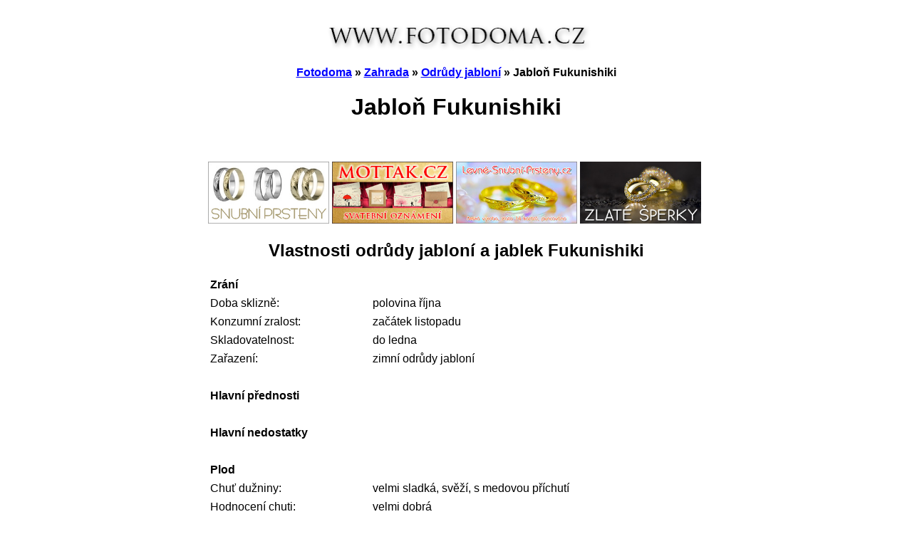

--- FILE ---
content_type: text/html
request_url: http://www.fotodoma.cz/zahrada/odrudy-jabloni/jablon-fukunishiki/
body_size: 2513
content:
<!DOCTYPE HTML PUBLIC "-//W3C//DTD HTML 4.01 Transitional//EN" "http://www.w3.org/TR/html4/loose.dtd">
<html><head>
<meta http-equiv="Content-Type" content="text/html; charset=utf-8">
<meta http-equiv="content-language" content="cs">
<title>Jabloň Fukunishiki</title>
<meta name="Description" content="Odrůda jabloně Fukunishiki a její vlastnosti">
<meta name="robots" content="index, follow">
<meta name="author" content="www.fotodoma.cz">
<meta name="viewport" content="width=device-width, initial-scale=1.0">
<link rel="stylesheet" media="all" type="text/css" href="http://www.fotodoma.cz/styl.css">
</head>
<body>
<div align="center">
<div id="obsah">
<a href="http://www.fotodoma.cz/"><img src="http://www.fotodoma.cz/fotky/fotodoma-cz.png" width="57%" alt="Fotodoma"></a><br>
<br>
<strong>
<a href="http://www.fotodoma.cz/">Fotodoma</a> &raquo; 
<a href="http://www.fotodoma.cz/zahrada/">Zahrada</a> &raquo; 
<a href="http://www.fotodoma.cz/zahrada/odrudy-jabloni/">Odrůdy jabloní</a> &raquo; 
Jabloň Fukunishiki<br>
</strong>

<h1>Jabloň Fukunishiki</h1>
<div class="700">
<p>&nbsp;</p>


<a href="https://www.levnesnubniprsteny.cz/"><img src="http://www.fotodoma.cz/fotky/snubni-prsteny-pro-oba.jpg" alt="Snubní prsteny pro oba" width="170" title="Nejlevnější snubní prsteny"></a>
<a href="http://www.mottak.cz/svatebni-oznameni.php"><img src="http://www.fotodoma.cz/fotky/svatebni-oznameni-mottak.jpg" alt="Svatební oznámení"  width="170" title="Mottak.cz, svatební oznámení"></a>
<a href="http://www.levne-snubni-prsteny.cz/zlute-zlato.php"><img src="http://www.fotodoma.cz/fotky/levne-snubni-prsteny.jpg" alt="Snubní prsteny" width="170" title="Levne-Snubni-Prsteny.cz, snubní prsteny"></a>
<a href="http://www.levne-snubni-prsteny.cz/sperky/"><img src="http://www.fotodoma.cz/fotky/zlate-sperky.jpg" alt="Zlaté šperky" width="170" title="Levne-Snubni-Prsteny.cz, zlaté šperky"></a


<p>&nbsp;</p>
<h2>Vlastnosti odrůdy jabloní a jablek Fukunishiki</h2>
<table max-width="700" border="0" cellpadding="3">
  <tr>
    <td width="221"><strong>Zrání</strong><br></td>
    <td width="465">&nbsp;</td>
  </tr>
  <tr>
    <td>Doba sklizně: </td>
    <td>polovina října</td>
  </tr>
  <tr>
    <td>Konzumní zralost: </td>
    <td>začátek listopadu</td>
  </tr>
  <tr>
    <td>Skladovatelnost: </td>
    <td>do ledna</td>
  </tr>
  <tr>
    <td>Zařazení: </td>
    <td>zimní odrůdy jabloní</td>
  </tr>
  <tr>
    <td>&nbsp;</td>
    <td>&nbsp;</td>
  </tr>
  <tr>
    <td><strong>Hlavní přednosti</strong></td>
    <td class="styl-zeleny">&nbsp;</td>
  </tr>
  <tr>
    <td>&nbsp;</td>
    <td class="styl-zeleny">&nbsp;</td>
  </tr>
  <tr>
    <td><strong>Hlavní nedostatky</strong></td>
    <td class="styl-cerveny">&nbsp;</td>
  </tr>
  <tr>
    <td>&nbsp;</td>
    <td class="styl-cerveny">&nbsp;</td>
  </tr>
  <tr>
    <td><strong>Plod</strong><br></td>
    <td>&nbsp;</td>
  </tr>
  <tr>
    <td>Chuť dužniny: </td>
    <td>velmi sladká, svěží, s medovou příchutí</td>
  </tr>
  <tr>
    <td>Hodnocení chuti: </td>
    <td>velmi dobrá</td>
  </tr>
  <tr>
    <td>Vůně dužniny: </td>
    <td>&nbsp;</td>
  </tr>
  <tr>
    <td>Konzistence dužniny: </td>
    <td>pevná, křupavá</td>
  </tr>
  <tr>
    <td>Šťavnatost dužniny: </td>
    <td>šťavnatá</td>
  </tr>
  <tr>
    <td>Barva dužniny: </td>
    <td>krémová</td>
  </tr>
  <tr>
    <td>Tloušťka a pevnost slupky: </td>
    <td>&nbsp;</td>
  </tr>
  <tr>
    <td>Povrch slupky: </td>
    <td>&nbsp;</td>
  </tr>
  <tr>
    <td>Barva slupky: </td>
    <td>zelenožlutá, krycí hnědočervená, žíhání</td>
  </tr>
  <tr>
    <td>Velikost plodu: </td>
    <td>střední</td>
  </tr>
  <tr>
    <td>Tvar plodu: </td>
    <td>kulovitý, mírné žebrování</td>
  </tr>
  <tr>
    <td>&nbsp;</td>
    <td>&nbsp;</td>
  </tr>
  <tr>
    <td><strong>Strom</strong><br></td>
    <td>&nbsp;</td>
  </tr>
  <tr>
    <td>Pěstitelská oblast, poloha: </td>
    <td>teplá</td>
  </tr>
  <tr>
    <td>Vhodná nadmořská výška: </td>
    <td>&nbsp;</td>
  </tr>
  <tr>
    <td>Půda: </td>
    <td>&nbsp;</td>
  </tr>
  <tr>
    <td>Intenzita růstu: </td>
    <td>&nbsp;</td>
  </tr>
  <tr>
    <td>Koruna: </td>
    <td>&nbsp;</td>
  </tr>
  <tr>
    <td>Plodonosný obrost: </td>
    <td>&nbsp;</td>
  </tr>
  <tr>
    <td>Řez: </td>
    <td>&nbsp;</td>
  </tr>
  <tr>
    <td>Pěstitelský tvar: </td>
    <td>&nbsp;</td>
  </tr>
  <tr>
    <td>&nbsp;</td>
    <td>&nbsp;</td>
  </tr>
  <tr>
    <td><strong>Odolnost</strong><br></td>
    <td>&nbsp;</td>
  </tr>
  <tr>
    <td>Zimní mráz: </td>
    <td>&nbsp;</td>
  </tr>
  <tr>
    <td>Mráz v době květu: </td>
    <td>&nbsp;</td>
  </tr>
  <tr>
    <td>Strupovitost: </td>
    <td>&nbsp;</td>
  </tr>
  <tr>
    <td>Padlí: </td>
    <td>&nbsp;</td>
  </tr>
  <tr>
    <td>Rakovina: </td>
    <td>&nbsp;</td>
  </tr>
  <tr>
    <td>Vadnutí: </td>
    <td>&nbsp;</td>
  </tr>
  <tr>
    <td>Hnití: </td>
    <td>&nbsp;</td>
  </tr>
  <tr>
    <td>Otlačování plodů: </td>
    <td>&nbsp;</td>
  </tr>
  <tr>
    <td>Vhodnost k transportu: </td>
    <td>&nbsp;</td>
  </tr>
  <tr>
    <td>Nároky na chemickou ochranu:</td>
    <td>&nbsp;</td>
  </tr>
  <tr>
    <td>&nbsp;</td>
    <td>&nbsp;</td>
  </tr>
  <tr>
    <td><strong>Plodnost</strong><br></td>
    <td>&nbsp;</td>
  </tr>
  <tr>
    <td>Začátek plodnosti: </td>
    <td>&nbsp;</td>
  </tr>
  <tr>
    <td>Výše sklizně: </td>
    <td>&nbsp;</td>
  </tr>
  <tr>
    <td>Pravidelnost sklizně: </td>
    <td>&nbsp;</td>
  </tr>
  <tr>
    <td>Probírka plodů: </td>
    <td>&nbsp;</td>
  </tr>
  <tr>
    <td>&nbsp;</td>
    <td>&nbsp;</td>
  </tr>
  <tr>
    <td><strong>Kvetení</strong><br></td>
    <td>&nbsp;</td>
  </tr>
  <tr>
    <td>Doba kvetení: </td>
    <td>&nbsp;</td>
  </tr>
  <tr>
    <td>Klíčivost pylu: </td>
    <td>&nbsp;</td>
  </tr>
  <tr>
    <td>Požadavky: </td>
    <td>&nbsp;</td>
  </tr>
  <tr>
    <td>Opylování: </td>
    <td>&nbsp;</td>
  </tr>
  <tr>
    <td>Vhodní opylovači: </td>
    <td>&nbsp;</td>
  </tr>
  <tr>
    <td>&nbsp;</td>
    <td>&nbsp;</td>
  </tr>
  <tr>
    <td><strong>Vhodnost pro</strong><br></td>
    <td>&nbsp;</td>
  </tr>
  <tr>
    <td>Ekologické pěstování: </td>
    <td>&nbsp;</td>
  </tr>
  <tr>
    <td>Zahrádkáře: </td>
    <td>&nbsp;</td>
  </tr>
  <tr>
    <td>Velkovýrobu: </td>
    <td>&nbsp;</td>
  </tr>
  <tr>
    <td>&nbsp;</td>
    <td>&nbsp;</td>
  </tr>
  <tr>
    <td><strong>Použití</strong><br></td>
    <td>&nbsp;</td>
  </tr>
  <tr>
    <td>Přímý konzum: </td>
    <td>&nbsp;</td>
  </tr>
  <tr>
    <td>Skladování: </td>
    <td>&nbsp;</td>
  </tr>
  <tr>
    <td>Kuchyňské zpracování: </td>
    <td>&nbsp;</td>
  </tr>
  <tr>
    <td>Konzervace: </td>
    <td>&nbsp;</td>
  </tr>
  <tr>
    <td>Sušení: </td>
    <td>&nbsp;</td>
  </tr>
  <tr>
    <td>Víno: </td>
    <td>&nbsp;</td>
  </tr>
  <tr>
    <td>Povidla: </td>
    <td>&nbsp;</td>
  </tr>
  <tr>
    <td>Moštování: </td>
    <td>&nbsp;</td>
  </tr>
  <tr>
    <td>Destilace: </td>
    <td>&nbsp;</td>
  </tr>
  <tr>
    <td>&nbsp;</td>
    <td>&nbsp;</td>
  </tr>
  <tr>
    <td><strong>Původ</strong><br></td>
    <td>&nbsp;</td>
  </tr>
  <tr>
    <td>Země: </td>
    <td>Japonsko</td>
  </tr>
  <tr>
    <td>Šlechtitel: </td>
    <td>Aomori Apple Experiment Station</td>
  </tr>
  <tr>
    <td>Matečné odrůdy: </td>
    <td>Ralls Janet  x  <a href="http://www.fotodoma.cz/zahrada/odrudy-jabloni/jablon-red-delicious/">Red Delicious</a></td>
  </tr>
  <tr>
    <td>Registrace od: </td>
    <td>vypěstována v roce 1933</td>
  </tr>
  <tr>
    <td>Regionalita: </td>
    <td>&nbsp;</td>
  </tr>
  <tr>
    <td>&nbsp;</td>
    <td>&nbsp;</td>
  </tr>
  <tr>
    <td><strong>Synonyma a další názvy</strong></td>
    <td>&nbsp;</td>  </tr>
  <tr>
    <td>&nbsp;</td>
    <td>&nbsp;</td>
  </tr>
    <td><strong>Podrobný popis</strong></td>
    <td>&nbsp;</td>
  </tr>
  <tr>
    <td>&nbsp;</td>
    <td>&nbsp;</td>
  </tr>
</table>
<p>&nbsp;</p>
<p>&nbsp;</p>
<p><em>Pokud máte s pěstováním odrůdy jabloně Fukunishiki osobní zkušenosti, napište nám, případně zašlete fotografie plodů, květů i stromů. Rádi v našem přehledu chybějící údaje i fotografie doplníme a zveřejníme. </em></p>
</div>
<br><br>



<br><br>
<img src="http://www.fotodoma.cz/fotky/fotodoma-logo.png" width="75" height="75" alt=" "><br><br><br>

<a href="http://www.fotodoma.cz/"><strong>Fotodoma</strong></a><br><br>
<a href="http://www.fotodoma.cz/svatebni-oznameni/">Svatební oznámení</a> &nbsp; &nbsp; 
<a href="http://www.fotodoma.cz/sluzby-fotobanka-prodej-fotografii/">Fotobanka</a> &nbsp;  &nbsp; 
<a href="http://www.fotodoma.cz/jak-zhubnout/">Jak zhubnout</a> &nbsp;  &nbsp; 
<a href="http://www.fotodoma.cz/zdravi/">Zdraví</a> &nbsp;  &nbsp; 
<a href="http://www.fotodoma.cz/zahrada/">Zahrada</a> &nbsp;  &nbsp; 
<a href="http://www.fotodoma.cz/recepty/">Recepty</a> &nbsp;  &nbsp; 
<a href="http://www.fotodoma.cz/rostliny-plantae/">Rostliny</a> &nbsp;  &nbsp; 
<a href="http://www.fotodoma.cz/clanky/">Recenze a články</a> &nbsp;  &nbsp; 
<a href="http://www.fotodoma.cz/knihy/">Knihy</a> &nbsp;  &nbsp; 
<a href="http://www.fotodoma.cz/ceska-republika/">Česká Republika</a> &nbsp;  &nbsp; 
<a href="http://www.fotodoma.cz/ceska-priroda/">Česká příroda</a> &nbsp;  &nbsp; 
<a href="http://www.fotodoma.cz/dolomity/">Dolomity</a> &nbsp;  &nbsp; 
<a href="http://www.fotodoma.cz/litva/">Litva</a> &nbsp;  &nbsp; 
<a href="http://www.fotodoma.cz/norsko/">Norsko</a> &nbsp;  &nbsp; 
<a href="http://www.fotodoma.cz/polsko/">Polsko</a> &nbsp;  &nbsp; 
<a href="http://www.fotodoma.cz/svedsko/">Švédsko</a><br><br>

Pokud najdete na stránce chybu, napište nám; rádi ji opravíme. Děkujeme.<br><br>

<a href="http://www.fotodoma.cz/svatebni-oznameni/kontakty/">Kontakty</a><br><br>

Tyto stránky používají technické cookies.  Nastavení pro cookies si můžete změnit ve svém prohlížeči nebo ze stránek prostě odejít.
<br><br><br>



<br><br><br>
</div></div>
</body></html>